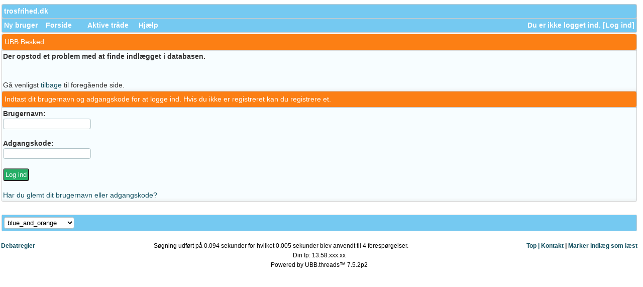

--- FILE ---
content_type: text/html; charset=utf-8
request_url: http://www.trosfrihed.dk/debat/ubbthreads.php/topics/37257/JEG_ER_IMOD_FOLKS_MISBRUG_AF_SPIRITUALITET.html
body_size: 4651
content:
<!doctype html>
<html lang="da">
<head prefix="og: http://ogp.me/ns#">
<meta charset="utf-8">
<meta http-equiv="X-UA-Compatible" content="IE=edge">
<meta name="viewport" content="width=device-width, initial-scale=1.0" />
<title>UBB Besked - Trosfrihed.dk</title>
	<meta name="robots" content="index, follow" />
<link rel="icon" href="/debat/images/general/default/favicon.ico" />
<link rel="apple-touch-icon" sizes="180x180" href="/images/apple-touch-icon.png" />
<!--<link rel="stylesheet" href="/debat/styles/common.css?v=7.5.2p2" type="text/css" />-->       
        
<meta name="generator" content="UBB.threads 7.5.2p2" />
<meta property="og:type" content="website" />
<link rel="stylesheet" href="/debat/styles/blue_and_orange.css?v=7.5.2p2" type="text/css" />

<!--[if lt IE 9]><script async="async" src="http://www.trosfrihed.dk/debat/ubb_js/html5shiv.min.js"></script><script async="async" src="http://www.trosfrihed.dk/debat/ubb_js/css3-mediaqueries.js"></script><![endif]-->
       
	
	
        <script type="text/javascript">
		// <![CDATA[
		var baseurl		= "/debat";
		var fullurl		= "http://www.trosfrihed.dk/debat";
		var script		= "http://www.trosfrihed.dk/debat/ubbthreads.php";
		var imagedir		= "general/default";
		var myUid		= '';
		var submitClicked 	= "Dit indlæg er allerede indsendt. Indsend knappen er derfor slået fra.";
		var open_block		= new Image();
		open_block.src		= baseurl + "/images/general/default/toggle_open.gif";
		var closed_block	= new Image();
		closed_block.src	= baseurl + "/images/general/default/toggle_closed.gif";
		var loadingpreview	= "Henter kladde...";
		var today		= '27';
		var s_priv		= '';
		// ]]>
	</script>
	<script async="async" src="/debat/ubb_js/ubb_jslib.js?v=7.5.2p2"></script>


<!-- Global site tag (gtag.js) - Google Analytics -->
<script async src="https://www.googletagmanager.com/gtag/js?id=UA-4068685-1"></script>
<script>
  window.dataLayer = window.dataLayer || [];
  function gtag(){dataLayer.push(arguments);}
  gtag('js', new Date());

  gtag('config', 'UA-4068685-1');
</script>


<!-- Global site tag (gtag.js) - Google Analytics -->
<script async src="https://www.googletagmanager.com/gtag/js?id=G-DTD3PJED8F"></script>
<script>
  window.dataLayer = window.dataLayer || [];
  function gtag(){dataLayer.push(arguments);}
  gtag('js', new Date());

  gtag('config', 'G-DTD3PJED8F');
</script>


<!--script async="async" src="/debat/ubb_js/cookies.js"></script-->


<style>

div.topbanner {
overflow:hidden;
text-align:right;
margin-bottom:15px;
width:100%;
height:auto;
}

.popup_menu a,
.popup_menu label {
	display: block; 
	padding: 2px; 
	cursor: pointer;
}

.ubbcode-pre {
	font-family: monospace;
	white-space: pre;
        word-break:normal;
        word-wrap:break-word;
}

pre {
	margin: 0px;
}

label {
	cursor: pointer;
}

#island_calendar td {
	text-align: center;
}

table#colors-table {
	border: 1px solid #000;
	border-collapse: collapse;
}

.markup_panel_unselect_text,
.markup_panel_select_text {
	cursor: pointer;
}

.popup_menu td,
.t_standard td {
	white-space: nowrap;
}

table#colors-table td {
	width: 10px;
	height: 10px;
	padding: 0px;
	font-size: 8px;
	line-height: 8px;
	border: 1px solid #000;
	cursor: pointer;
}

table#colors-table td#sample {
	padding: 3px;
	font-weight: bold;
	font-size: 11px;
	text-align: center;
	color: #000;
	background: #FFF;
	white-space: nowrap;
}
 
.pageprint {
    border: 1px solid #bbb;
    font-size: 9pt;
    padding: 2px 5px;
    font-weight: normal;
}

img.bodyimg {
max-width:350px;
height:auto;
}


.category img {
	cursor: pointer;
}

.video-container {
	position:relative;
	padding-bottom:56.25%;
	padding-top:30px;
	height:0;
	overflow:hidden;
        text-align:center;  
}

.video-container iframe, .video-container object, .video-container embed {
	position:absolute;
	top:0;
	left:0;
	width:100%;
	height:100%;
  }

.imagegallery {
text-align:center;
vertical-align :top;
display: inline-block;
margin: 0 14px 10px 2px;
width:220px;
}

.gal-thumb {
    position: relative;
    max-width: 125px;
    height: auto;
    overflow: hidden;
}
.gal-thumb img {
    position: absolute;
    left: 50%;
    top: 50%;
    height: 100%;
    width: auto;
    /* -webkit-transform: translate(-50%,-50%); */
    -ms-transform: translate(-50%,-50%);
    transform: translate(-50%,-50%);
}

tdheader.prevlinkstart,tdheader.nextlinkstart{
    padding: 5px;
    background-repeat: repeat-x;
    width:1%;
    text-align:center;  
    vertical-align: top;
     white-space:nowrap;
}

input.search,input.sendprivate {
width:50%;
}

input.mbshout {
width:90%;
}

input {
	cursor: auto;
}

.signature,
.t_outer {
	clear: both;
}

a img {
	border: none;
}

a.ubburl:link {
    word-break:break-all;
} 
a.ubburl:visited {
    word-break:break-all;
} 
a.ubburl:hover {
    word-break:break-all;
} 
a.ubburl:active {
    word-break:break-all;
} 

* > .ubbcode-block,
.ubbcode-block > .ubbcode-header,
.ubbcode-block > .ubbcode-body {
	height: auto;
}

/* For the sql debug page */
.tt { font: 9pt monospace; } .a td { background: #DADADA; font-weight: bold; } .c td { width: 10%; } .b td { background: #EAEAEA; font-weight: bold; } .c { background: #F0F0F0; } .d { background: #F0F0F0; } .e { color: red; font-style: italic; } 

/* mobile*/
@media all and (max-width: 699px) {


.t_inner,.body,.alt-1,.alt-2,.midalt-1,.t_standard,.breadcrumbs,.navigation,.tdheader,.category,.forumtitle,.subjecttable,.author-content,.post-buttons,.post-options,.footer,.midtdheader,.midtoptdheader, .midbottdheader,.popup_menu,.form,.form-input,.form-select,.form-button,.newintopic,.alt-newintopic,.new-newintopic,.new-alt-newintopic,.topicicon,.alt-topicicon,.new-topicicon,.new-alt-topicicon {      
 font-size: 13px; 
    }

.pageprint{
font-size: 11px;
}

.subjecttable,.gallerypostheader{
word-break:normal;
word-wrap:break-word;
   }


}


@media all and (max-width: 426px) {

.left_col,.right_col,.mb{
display:none;
   } 
.body_col {
width:100% important!;
   }
}


@media all and (min-width: 425px) {
.mbwide{
display:none;
   }

}

</style>

</head>

<body onclick="if(event.which!=3){clearMenus(event)}">
<a id="top"></a>



<div id="content">
 
<!-- start-->

<!--stop-->
<div id="active_popup" style="display: none;">
	<table class="popup_menu">
		<tr>
			<td class="popup_menu_content"><a href="/debat/ubbthreads.php/activetopics/7/1.html">Aktive tråde</a></td>
		</tr>
		<tr>
			<td class="popup_menu_content"><a href="/debat/ubbthreads.php/activeposts/7/1.html">Aktive indlæg</a></td>
		</tr>
		<tr>
			<td class="popup_menu_content"><a href="/debat/ubbthreads.php/unansweredposts/7/1.html">Ubesvarede indlæg</a></td>
		</tr>
	</table>
</div>




<table align="center" width="100%" cellpadding="0" cellspacing="0">
<tr>
<td>
<table width="100%" class="t_outer" cellpadding="0" cellspacing="0" style="margin-top: 5px;margin-bottom:0px;">
<tr>
<td>
<table width="100%" class="t_inner" cellpadding="0" cellspacing="1">
<tr>
<td class="breadcrumbs">

<span style="float:left">
<a href="http://www.trosfrihed.dk/">trosfrihed.dk</a>
</span>
</td>
</tr>
<tr>
<td class="navigation">
<a href="/debat/ubbthreads.php/ubb/newuser.html">Ny bruger</a> &nbsp;&nbsp;
<a href="/debat/ubbthreads.php/forum_summary.html">Forside</a> &nbsp;&nbsp;
 &nbsp;&nbsp;&nbsp;


<a href="/debat/ubbthreads.php/activeposts/7/1.html">Aktive tråde</a>

&nbsp;&nbsp;&nbsp;
<a href="/debat/ubbthreads.php/ubb/faq.html">Hjælp</a> 


<div class="navigation mbwide">
 &nbsp;&nbsp;&nbsp;
<a href="/debat/ubbthreads.php/online.html">Hvem er online? </a>
</div>


<span style="float:right">
<a href="/wakka/camper.php"><img src="/images/prik.gif" border="0" alt="" /></a>  
<a href="/wakka/meeto.php"><img src="/images/prik.gif" border="0" alt="" /></a>
<!--welcome-->
Du er ikke logget ind. [<a href="/debat/ubbthreads.php/ubb/login.html">Log ind</a>]
<!-- end welcome-->
</span>
</td>
</tr>
</table>
</td>
</tr>
</table>


</td>
</tr>
<tr>
<td>
<table width="100%" cellpadding="0" cellspacing="0" style="margin-top:-5px">
<tr>
<td>

<form method="post" action="/debat/ubbthreads.php" name="login">
<table width="100%" class="t_outer" cellpadding="0" cellspacing="0" style="margin-top: 5px;margin-bottom:0px;">
<tr>
<td>
<table width="100%" class="t_inner" cellpadding="0" cellspacing="1">
	<tr>
		<td class="tdheader">UBB Besked</td>
	</tr>
	<tr>
		<td align="left" class="alt-1">
			<div style="font-weight: bold;">
				Der opstod et problem med at finde indlægget i databasen.
			</div>

							<br /><br />
				Gå venligst <a href="javascript:history.go(-1)">tilbage</a> til foregående side.
					</td>
	</tr>



<tr>
<td class="tdheader">
Indtast dit brugernavn og adgangskode for at logge ind. Hvis du ikke er registreret kan du
 <a href="/debat/ubbthreads.php/ubb/newuser.html">registrere et</a>.
</td>
</tr>
<tr>
<td class="alt-1">

<input type="hidden" name="ubb" value="start_page" />
<label for="Loginname" style="font-weight: bold">Brugernavn:</label><br />
<input type="text" name="Loginname" id="Loginname" class="form-input" />
<br />
<br />
<label for="Loginpass" style="font-weight: bold">Adgangskode:</label><br />
<input type="password" name="Loginpass" id="Loginpass" class="form-input" />
<br />
<br />

<input type="hidden" name="firstlogin" value="1" />
<input type="hidden" name="from" id="from" value="http://www.trosfrihed.dk/debat/ubbthreads.php/topics/37257/JEG_ER_IMOD_FOLKS_MISBRUG_AF_SPIRITUALITET.html" />
<input type="submit" name="buttlogin" value="Log ind" class="form-button" />


<br /><br />
<a href="/debat/ubbthreads.php/ubb/login/lostpw/1.html">Har du glemt dit brugernavn eller adgangskode?</a>

</td>
</tr>

</table>
</td>
</tr>
</table>


</form>

<br /></td>
</tr>
</table>

</td>
</tr>
<tr>
<td>

<table width="100%" class="t_outer" cellpadding="0" cellspacing="0" style="margin-top: 5px;margin-bottom:0px;">
<tr>
<td>
<table width="100%" class="t_inner" cellpadding="0" cellspacing="1">
<tr>
<td class="footer" align="left">
<table width="100%" cellpadding="0" cellspacing="0" border="0">
<tr>
<td>

<form method="post" action="" name="prefs"><input type="hidden" name="curl" value="http%3A%2F%2Fwww.trosfrihed.dk%2Fdebat%2Fubbthreads.php%2Ftopics%2F37257%2FJEG_ER_IMOD_FOLKS_MISBRUG_AF_SPIRITUALITET.html" /> <select name='style' onchange="changePrefs('style',this.form.style.value);" class='form-input'><optgroup label='Vælg udseende'><option value='0'>Standard</option><option selected='selected' value='53'>blue_and_orange</option><option value='29'>ubbcentral</option></optgroup></select>  </form> 
<a href="/wakka/habbo.php"><img src="/images/prikbund.gif" border="0" alt="" /></a>

</td>

<td align="right">
<div style="float: right;margin-right:5px" class="footer">

<div id="google_translate_element"></div><script>
function googleTranslateElementInit() {
  new google.translate.TranslateElement({pageLanguage: 'da', includedLanguages: 'ar,de,el,en,es,fa,da,iw,no,sv', layout: google.translate.TranslateElement.InlineLayout.SIMPLE, autoDisplay: false, multilanguagePage: true, gaTrack: true, gaId: 'UA-4068685-1'}, 'google_translate_element');
}
</script><script async="async" src="//translate.google.com/translate_a/element.js?cb=googleTranslateElementInit"></script>

</div>

</td>
</tr>
</table>
</td>
</tr>
</table>
</td>
</tr>
</table>

<br />
<div id="footer" class="smallfooter sl" style="float:left;font-weight:bold;">
<a href="/debat/ubbthreads.php/ubb/boardrules/v/1.html">Debatregler</a> 
 
<!--a href="/debat/ubbthreads.php/ubb/mycookies.html">Cookies</a-->
</div>
<div style="float:right;font-weight:bold;" class="smallfooter sl">
<a href="#top">Top |
<a href="mailto:webmaster@trosfrihed.dk">Kontakt</a> |
<a href="/debat/ubbthreads.php/ubb/markallread.html">Marker indlæg som læst</a>

</div>

<!--<script type='text/javascript' data-cfasync='false' src='//dsms0mj1bbhn4.cloudfront.net/assets/pub/shareaholic.js' data-shr-siteid='321d2df55426da110f8ca5bfe17096e5' async='async'></script>-->


<!--<div class='shareaholic-canvas' data-app='share_buttons' data-app-id='26095400'></div>-->

<div id="footer" align="center" class="smallfooter">Søgning udført på 0.094 sekunder for hvilket 0.005 sekunder blev anvendt til 4 forespørgelser.
<br />
Din Ip:&nbsp;13.58.xxx.xx 
 <br />
Powered by UBB.threads&trade;
7.5.2p2
</div>
</td>
</tr>
</table>
</div>
 



<!--<script type="text/javascript">getShouts(0);</script>-->
<!--<script>getShouts(0);</script>-->


<!-- Start of StatCounter Code for Default Guide -->
<script type="text/javascript">
//<![CDATA[
var sc_project=8113728; 
var sc_invisible=1; 
var sc_security="4595287e"; 
var sc_https=1; 
var scJsHost = (("https:" == document.location.protocol) ?
"https://secure." : "http://www.");
document.write("<sc"+"ript type='text/javascript' src='" +
scJsHost+
"statcounter.com/counter/counter_xhtml.js'></"+"script>");
//]]>
</script>
<noscript><div class="statcounter"><a title="hit counter"
href="http://statcounter.com/free-hit-counter/"
class="statcounter"><img class="statcounter"
src="http://c.statcounter.com/8113728/0/4595287e/1/"
alt="hit counter" /></a></div></noscript>
<!-- End of StatCounter Code for Default Guide -->





</body>
</html>